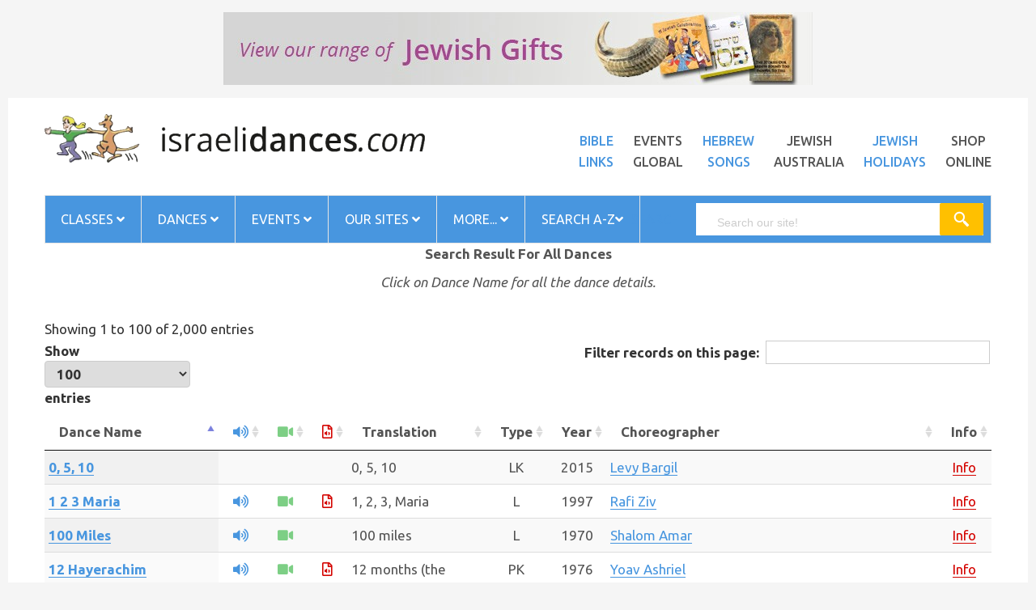

--- FILE ---
content_type: text/css
request_url: https://www.israelidances.com/resources/css/historical.css?v=1
body_size: 3156
content:
.ie9_only {
    display: none;
}
.wide_padding {
    padding: 0px 40px 40px 40px;
}
.tall_line_height p {
    line-height: 1.8em;
}
.tall_line_height a {
    text-decoration: underline;
}
.sep {
    border-left: 2px solid #A4A4A2;
}
.states {
    width: 100%;
    margin-left: -5px;
    -webkit-padding-start: 0px !important;
    margin-bottom: 20px;
    float: left;
}
.states li {
    width: 20%;
    list-style: none;
    float: left;
    background-color: #4896DF;
    text-align: center;
    padding: 10px;
    border-right: 0px solid white;
    margin-bottom: 10px;
    border-left: 10px solid white;
}
.states li a {
    background-color: #4896DF;
    color: #fff !important;
    padding: 5px;
}
.states li:last-child {
/*	border-right:0px;*/
}

@media screen and (max-width: 767px) {
.sep {
    border-left: 0px solid #A4A4A2;
    border-top: 1px solid #A4A4A2;
}
.hide_small {
    display: none;
}
.purim_food_img {
    margin-bottom: 20px;
}
.states li {
    width: 33%;
    margin-bottom: 10px;
}
.states li:last-child {
    border-right: 10px solid white;
}
}

@media screen and (max-width: 500px) {
.states li {
    width: 100%;
    margin-bottom: 10px;
}
}
.dataTables_filter input {
    border: 1px solid #F2F2F1;
}
.song_notes td {
    padding: 10px;
}
.top_icon {
    position: fixed;
    bottom: 20px;
    right: 20px;
    display: none;
}
.button_bg {
    height: 67px;
    width: 279px;
    background: url(images/button_bg.png) no-repeat;
    margin: 0 auto;
    margin-bottom: 10px;
}
.fushia_bg {
    height: 50px;
    width: 135px;
    background: url(images/fushia_bg.png) no-repeat;
    margin: 0 auto;
    margin-bottom: 10px;
    position: relative;
    clear: both;
    text-align: center;
}
.well .button_bg {
    margin: 0px;
    float: left;
    text-align: center;
}
.button_bg a {
    top: 33%;
    position: relative;
    font-weight: 600;
    font-size: 18px;
}
.fushia_bg a {
    color: #fff;
    position: relative;
    font-weight: 600;
    font-size: 14px;
    top: 3px;
    text-decoration: none !important;
}
.fushia_bg a br {
    height: 5px;
}
.button_right a {
    top: 11%;
}
body, p, h3, h2 {
    color: #545454;
}
.well h2 {
    font-weight: 600;
    font-size: 22px;
    line-height: 1.4em;
    margin-top: 0px;
}
.well {
    min-height: 20px;
    padding: 19px;
    margin-bottom: 20px;
    background-color: #E6E4E5;
    border: 0px solid #e3e3e3;
    border-radius: 0px;
    -webkit-box-shadow: none;
    box-shadow: none;
    margin: 0px;
    font-size: 15px;
}
.wide_padding {
    padding: 0px 40px 40px 40px;
}
.tall_line_height p {
    line-height: 1.8em;
}
.tall_line_height a {
    text-decoration: underline;
}
#footer_clean {
    background: #F2F2F0;
    padding: 80px;
    margin: 0 auto;
    font-size: 19px;
}
.sep {
    border-left: 2px solid #A4A4A2;
}
#footer_clean .col-sm-2 {
    padding: 5px 22px;
}
#footer_clean a {
    color: #545454;
}
.fushia li, .fushia p {
    padding-bottom: 20px;
    list-style: none;
}
.fushia li em, .fushia p em {
    color: #545454;
}
.states {
    width: 100%;
    margin-left: 0px;
    -webkit-padding-start: 0px !important;
    margin-bottom: 20px;
    float: left;
}
.states li {
    width: 20%;
    list-style: none;
    float: left;
    text-align: center;
    padding: 10px;
    border-right: 0px solid white;
}
.states li a {
    color: #fff;
    padding: 5px;
}
.states li:last-child {
    border-right: 0px;
}

@media screen and (max-width: 767px) {
.sep {
    border-left: 0px solid #A4A4A2;
    border-top: 1px solid #A4A4A2;
}
.hide_small {
    display: none;
}
.purim_food_img {
    margin-bottom: 20px;
}
.states li {
    width: 33%;
    margin-bottom: 10px;
}
.states li:last-child {
    border-right: 10px solid white;
}
body > center > table:nth-child(2) > tbody > tr > td > table > tbody > tr:nth-child(1) > td > a > img {
    width: 100%;
    height: auto
}
}

@media screen and (max-width: 500px) {
.states li {
    width: 100%;
    margin-bottom: 10px;
}
}

@media screen and (max-width: 785px) {
#centeredmenu {
}
}

@media screen and (max-width: 991px) {
#footer_clean .col-sm-2 {
    padding: 5px 15px;
}
}

@media screen and (min-width: 769px) and (max-width: 991px) {
#centeredmenu ul li a {
    padding: 0.5em 1.55em 0.5em !important;
    font-size: 15px;
}
}

@media (min-width: 768px) {
.seventy1 .col-sm-8 {
    width: 71%;
}
.seventy1 .col-sm-4 {
    width: 29%;
}
}
#search-highlight {
    margin: 10px 0px;
    padding: 20px 15px;
    border: 1px solid #ccc;
    width: 100%;
    font-size: 20px;
}
.highlight_list li {
    padding: 10px;
    list-style: none;
    border-bottom: 1px solid #bbb;
    font-size: 17px;
    float: left;
    width: 47%;
}
.highlight_list li a {
    text-decoration: none;
    font-size: 1.1em;
}
.highlight_list li span {
    float: left;
}
/*.highlight_list li div{
	    width: 40%;
    position: relative;
 
    float: right;
    padding-left: 20px;
	font-size:16px
	
}*/
.highlight_list li div a {
    color: #575656;
}
.city {
    background: #E3E3DE;
    padding: 10px 5px;
    color: #575656;
    font-size: 17px !important;
}
.advert img {
    width: 100%;
}
br {
    clear: left
}
.letter, .ad {
    width: 100% !important
}
.ad {
    padding: 40px 0px 35px !important;
    border-top: 1px solid #bbb;
    margin-top: -1px;
    width: 99.5% !important;
}
.letter {
    background: #f6f6f6;
    font-size: 30px !important;
    font-weight: 500;
    padding: 10px 20px 10px;
    width: 97% !important
}
.ad {
    padding: 40px 0px 35px !important;
    border-top: 1px solid #bbb;
    margin-top: -1px;
    width: 99.5% !important;
}
td.index {
    font-size: 24px;
    color: #ffffff !important;
    text-align: center;
    vertical-align: middle;
    background-color: #0f9ad8;
    height: 35px;
}
td.index a {
    color: #ffffff !important;
}
 @for $i from 2 through $max-column-items {
 ul li:nth-child(n+# {
$i
}
) {
 top: $line-height * ($i - 1) + em; /* line height is equal to the absolute position top for all items. will only effect first column because overridden later*/
}
}

/* Round up puts more items in first column if odd total number of items 
*/
@for $i from 2 through $max-column-items {
 .roundUp li:nth-child(n+# {
$i
}
):nth-last-child(-n+# {
$i
}
) {
 position: static;
 margin-left: 50%;
 background: #efcab2;
}
}

/* Round Down puts more items into second column if odd total number of items 
*/
@for $i from 2 through $max-column-items {
 .roundDown li:nth-child(n+# {
$i + 1
}
):nth-last-child(-n+# {
$i
}
) {
 position: static;
 margin-left: 50%;
 background: #efcab2;
}
}
h6 {
    margin: 10px 0px
}
h6, h6 a {
    font-size: 1em !important;
    text-align: center
}
.sorted {
    column-count: 2;
    clear: left
}
.sorted li {
    width: 94%;
    display: table;
    padding: 0px 5px;
    line-height: 2.2em;
}
.letter {
    margin-bottom: -1px;
}
.letter span {
}
body > center > table:nth-child(2) > tbody > tr > td > table {
    width: 100% !important;
    max-width: 1000px !important
}
.letters a {
    background: #0F9AD8;
    color: #fff;
    padding: 3px 10px;
    min-width: 20px;
    text-decoration: none;
    margin-top: 20px;
    line-height: 2em
}
.letters {
    margin-top: 20px
}
ul {
    padding: 0px;
    -webkit-padding-start: 0px;
    -webkit-margin-after: 0px;
    -webkit-margin-before: 0px
}
.left_nav {
    font-family: "Open Sans", Arial;
    font-style: normal;
    font-weight: 400;
    font-size: 17px;
    color: #575756;
    background-color: #f2f2f1;
    padding: 0;
    margin: 0;
    min-width: 100px !important;
}
.left_nav ul {
    margin: 0;
    padding: 0;
}
.left_nav li {
    margin-top: 7px;
    margin-left: 0;
    padding-top: 5px;
    padding-bottom: 5px;
    padding-left: 0;
    padding-right: 0;
}
.left_nav a, .left_nav a.visited {
    font-family: "Open Sans", Arial;
    font-style: normal;
    font-weight: 400;
    font-size: 17px;
    text-decoration: none;
    color: #575756;
}
.left_nav a:hover {
    color: #274090
}
#centeredmenu ul li a {
    background: #f2f2f1;
    padding: 0.5em 1.5em 0.5em;
}
.letters_right {
    width: 210px;
    text-align: left;
    vertical-align: top;
    background-color: #f2f2f1;
    padding: 0px 20px 0px 10px;
}
.letters_right2 {
    text-align: left;
    width: 110px;
    vertical-align: top;
    background-color: #f2f2f1;
    padding: 0px 20px 0px 10px;
    top: 0px;
}
.letters_right a {
    text-decoration: none;
}
.top_stick {
    top: 0px;
    position: relative;
}
.right_new td {
    text-align: center !important
}
.right_new h3, .right_new h6 {
    margin: 0px;
    padding: 0px
}
.highlight_list a {
    border-bottom: 0px !important;
}
.abctitle {
    font-size: 34px;
    font-weight: bold;
    margin-top: 2px;
    margin-left: 20px;
}
.link_pad {
    margin: 10px
}
.link_pad a {
    font-weight: normal;
    border-bottom: 0px !important
}
.fifty {
    clear: none !important;
    float: left !important;
    width: 50% !important;
}

@media (min-width: 768px) {
.seventy1 .col-sm-8 {
    width: 71%;
}
.seventy1 .col-sm-4 {
    width: 29%;
}
}
.highlight_list li {
    padding: 10px;
    list-style: none;
    border-bottom: 1px solid #bbb;
    font-size: 17px;
    clear: left;
    float: left;
    width: 100%;
    color: #545454;
    line-height: 1.4em;
}
.highlight_list li a {
    text-decoration: underline;
    font-size: 17px;
}
.highlight_list li div {
    width: 40%;
    position: relative;
    float: right;
    padding-left: 20px;
    font-size: 17px
}
.highlight_list li div a {
    color: #575656;
}
.city {
    background: #E3E3DE;
    padding: 10px 5px;
    color: #575656;
    font-size: 17px !important;
    width: 100% !important;
}
.highlight_list li p {
    line-height: 1.3em;
}
.advert img {
    width: 100%;
}
li {
    color: #4896DF;
    font-size: 17px;
}
